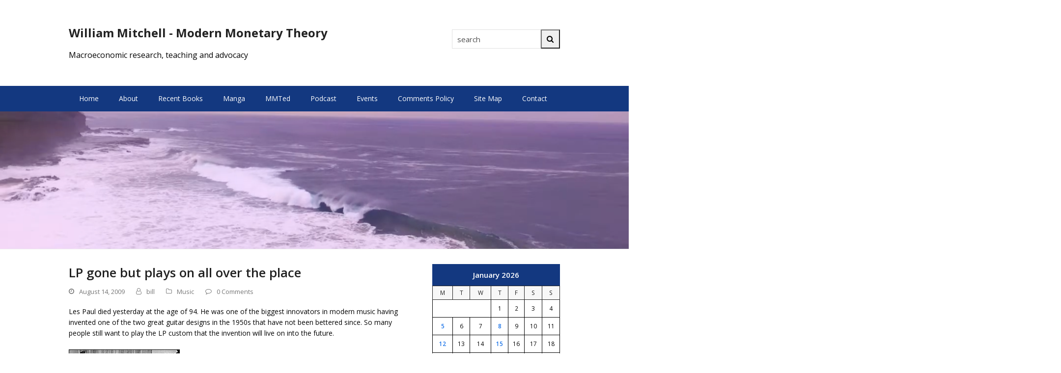

--- FILE ---
content_type: text/html; charset=UTF-8
request_url: https://billmitchell.org/blog/?p=4202
body_size: 16860
content:
<!DOCTYPE html>
<html lang="en-US">
<head>
<meta charset="UTF-8">
<link rel="profile" href="http://gmpg.org/xfn/11">
<title>LP gone but plays on all over the place &#8211; William Mitchell &#8211; Modern Monetary Theory</title>
<meta name='robots' content='max-image-preview:large' />
<meta name="generator" content="Total WordPress Theme v5.17">
<meta name="viewport" content="width=device-width, initial-scale=1">
<link rel='dns-prefetch' href='//stats.wp.com' />
<link rel='dns-prefetch' href='//fonts.googleapis.com' />
<link rel="alternate" type="application/rss+xml" title="William Mitchell - Modern Monetary Theory &raquo; Feed" href="https://billmitchell.org/blog/?feed=rss2" />
<link rel="alternate" type="application/rss+xml" title="William Mitchell - Modern Monetary Theory &raquo; Comments Feed" href="https://billmitchell.org/blog/?feed=comments-rss2" />
<link rel="alternate" type="application/rss+xml" title="William Mitchell - Modern Monetary Theory &raquo; LP gone but plays on all over the place Comments Feed" href="https://billmitchell.org/blog/?feed=rss2&#038;p=4202" />
<link rel="alternate" title="oEmbed (JSON)" type="application/json+oembed" href="https://billmitchell.org/blog/index.php?rest_route=%2Foembed%2F1.0%2Fembed&#038;url=https%3A%2F%2Fbillmitchell.org%2Fblog%2F%3Fp%3D4202" />
<link rel="alternate" title="oEmbed (XML)" type="text/xml+oembed" href="https://billmitchell.org/blog/index.php?rest_route=%2Foembed%2F1.0%2Fembed&#038;url=https%3A%2F%2Fbillmitchell.org%2Fblog%2F%3Fp%3D4202&#038;format=xml" />
<link rel="preload" href="https://billmitchell.org/blog/wp-content/themes/Total/assets/lib/ticons/fonts/ticons.woff2" type="font/woff2" as="font" crossorigin><style id='wp-img-auto-sizes-contain-inline-css'>
img:is([sizes=auto i],[sizes^="auto," i]){contain-intrinsic-size:3000px 1500px}
/*# sourceURL=wp-img-auto-sizes-contain-inline-css */
</style>
<link rel='stylesheet' id='parent-style-css' href='https://billmitchell.org/blog/wp-content/themes/Total/style.css?ver=5.17' media='all' />
<link rel='stylesheet' id='wpex-google-font-open-sans-css' href='//fonts.googleapis.com/css2?family=Open+Sans:ital,wght@0,100;0,200;0,300;0,400;0,500;0,600;0,700;0,800;0,900;1,100;1,200;1,300;1,400;1,500;1,600;1,700;1,800;1,900&#038;display=swap&#038;subset=latin' media='all' />
<link rel='stylesheet' id='wpex-style-css' href='https://billmitchell.org/blog/wp-content/themes/Billy_Blue_2022/style.css?ver=5.17' media='all' />
<link rel='stylesheet' id='wpex-mobile-menu-breakpoint-max-css' href='https://billmitchell.org/blog/wp-content/themes/Total/assets/css/wpex-mobile-menu-breakpoint-max.css?ver=5.17' media='only screen and (max-width:959px)' />
<link rel='stylesheet' id='wpex-mobile-menu-breakpoint-min-css' href='https://billmitchell.org/blog/wp-content/themes/Total/assets/css/wpex-mobile-menu-breakpoint-min.css?ver=5.17' media='only screen and (min-width:960px)' />
<link rel='stylesheet' id='ticons-css' href='https://billmitchell.org/blog/wp-content/themes/Total/assets/lib/ticons/css/ticons.min.css?ver=1.0.1' media='all' />
<link rel='stylesheet' id='vcex-shortcodes-css' href='https://billmitchell.org/blog/wp-content/themes/Total/assets/css/vcex-shortcodes.css?ver=5.17' media='all' />
<link rel="https://api.w.org/" href="https://billmitchell.org/blog/index.php?rest_route=/" /><link rel="alternate" title="JSON" type="application/json" href="https://billmitchell.org/blog/index.php?rest_route=/wp/v2/posts/4202" /><link rel="EditURI" type="application/rsd+xml" title="RSD" href="https://billmitchell.org/blog/xmlrpc.php?rsd" />
<meta name="generator" content="WordPress 6.9" />
<link rel="canonical" href="https://billmitchell.org/blog/?p=4202" />
<link rel='shortlink' href='https://billmitchell.org/blog/?p=4202' />
	<style>img#wpstats{display:none}</style>
		<style data-type="wpex-css" id="wpex-css">/*TYPOGRAPHY*/body{font-family:'Open Sans',sans-serif;font-size:14px}/*ADVANCED STYLING CSS*/.page-header.has-bg-image{background-image:url(https://billmitchell.org/blog/wp-content/uploads/2023/04/Cape_Paterson_Early_Morning.png)}/*CUSTOMIZER STYLING*/:root{--wpex-text-2:#000000fc;--wpex-btn-bg:#133880}.page-header-disabled:not(.has-overlay-header):not(.no-header-margin) #content-wrap{padding-top:25px}.page-header.wpex-supports-mods{padding-top:30px;padding-bottom:250px;border-top-color:#133880}.page-header{margin-bottom:30px}:root,.boxed-main-layout.wpex-responsive #wrap{--wpex-container-width:1000px}#top-bar-wrap{background-color:#133880;border-color:#133880}.wpex-top-bar-sticky{background-color:#133880}#top-bar{--wpex-hover-link-color:#09b4e8}.header-padding{padding-top:50px;padding-bottom:50px}#site-navigation-wrap{--wpex-main-nav-bg:#133880;--wpex-main-nav-border-color:#133880;--wpex-main-nav-link-color:#ffffff;--wpex-hover-main-nav-link-color:#ffffff;--wpex-active-main-nav-link-color:#ffffff;--wpex-hover-main-nav-link-color:#09b4e8}#sidebar .widget-title{color:#133880}</style><style id='wp-block-archives-inline-css'>
.wp-block-archives{box-sizing:border-box}.wp-block-archives-dropdown label{display:block}
/*# sourceURL=https://billmitchell.org/blog/wp-includes/blocks/archives/style.min.css */
</style>
<style id='wp-block-calendar-inline-css'>
.wp-block-calendar{text-align:center}.wp-block-calendar td,.wp-block-calendar th{border:1px solid;padding:.25em}.wp-block-calendar th{font-weight:400}.wp-block-calendar caption{background-color:inherit}.wp-block-calendar table{border-collapse:collapse;width:100%}.wp-block-calendar table.has-background th{background-color:inherit}.wp-block-calendar table.has-text-color th{color:inherit}.wp-block-calendar :where(table:not(.has-text-color)){color:#40464d}.wp-block-calendar :where(table:not(.has-text-color)) td,.wp-block-calendar :where(table:not(.has-text-color)) th{border-color:#ddd}:where(.wp-block-calendar table:not(.has-background) th){background:#ddd}
/*# sourceURL=https://billmitchell.org/blog/wp-includes/blocks/calendar/style.min.css */
</style>
<style id='wp-block-categories-inline-css'>
.wp-block-categories{box-sizing:border-box}.wp-block-categories.alignleft{margin-right:2em}.wp-block-categories.alignright{margin-left:2em}.wp-block-categories.wp-block-categories-dropdown.aligncenter{text-align:center}.wp-block-categories .wp-block-categories__label{display:block;width:100%}
/*# sourceURL=https://billmitchell.org/blog/wp-includes/blocks/categories/style.min.css */
</style>
<style id='wp-block-latest-comments-inline-css'>
ol.wp-block-latest-comments{box-sizing:border-box;margin-left:0}:where(.wp-block-latest-comments:not([style*=line-height] .wp-block-latest-comments__comment)){line-height:1.1}:where(.wp-block-latest-comments:not([style*=line-height] .wp-block-latest-comments__comment-excerpt p)){line-height:1.8}.has-dates :where(.wp-block-latest-comments:not([style*=line-height])),.has-excerpts :where(.wp-block-latest-comments:not([style*=line-height])){line-height:1.5}.wp-block-latest-comments .wp-block-latest-comments{padding-left:0}.wp-block-latest-comments__comment{list-style:none;margin-bottom:1em}.has-avatars .wp-block-latest-comments__comment{list-style:none;min-height:2.25em}.has-avatars .wp-block-latest-comments__comment .wp-block-latest-comments__comment-excerpt,.has-avatars .wp-block-latest-comments__comment .wp-block-latest-comments__comment-meta{margin-left:3.25em}.wp-block-latest-comments__comment-excerpt p{font-size:.875em;margin:.36em 0 1.4em}.wp-block-latest-comments__comment-date{display:block;font-size:.75em}.wp-block-latest-comments .avatar,.wp-block-latest-comments__comment-avatar{border-radius:1.5em;display:block;float:left;height:2.5em;margin-right:.75em;width:2.5em}.wp-block-latest-comments[class*=-font-size] a,.wp-block-latest-comments[style*=font-size] a{font-size:inherit}
/*# sourceURL=https://billmitchell.org/blog/wp-includes/blocks/latest-comments/style.min.css */
</style>
<style id='wp-block-latest-posts-inline-css'>
.wp-block-latest-posts{box-sizing:border-box}.wp-block-latest-posts.alignleft{margin-right:2em}.wp-block-latest-posts.alignright{margin-left:2em}.wp-block-latest-posts.wp-block-latest-posts__list{list-style:none}.wp-block-latest-posts.wp-block-latest-posts__list li{clear:both;overflow-wrap:break-word}.wp-block-latest-posts.is-grid{display:flex;flex-wrap:wrap}.wp-block-latest-posts.is-grid li{margin:0 1.25em 1.25em 0;width:100%}@media (min-width:600px){.wp-block-latest-posts.columns-2 li{width:calc(50% - .625em)}.wp-block-latest-posts.columns-2 li:nth-child(2n){margin-right:0}.wp-block-latest-posts.columns-3 li{width:calc(33.33333% - .83333em)}.wp-block-latest-posts.columns-3 li:nth-child(3n){margin-right:0}.wp-block-latest-posts.columns-4 li{width:calc(25% - .9375em)}.wp-block-latest-posts.columns-4 li:nth-child(4n){margin-right:0}.wp-block-latest-posts.columns-5 li{width:calc(20% - 1em)}.wp-block-latest-posts.columns-5 li:nth-child(5n){margin-right:0}.wp-block-latest-posts.columns-6 li{width:calc(16.66667% - 1.04167em)}.wp-block-latest-posts.columns-6 li:nth-child(6n){margin-right:0}}:root :where(.wp-block-latest-posts.is-grid){padding:0}:root :where(.wp-block-latest-posts.wp-block-latest-posts__list){padding-left:0}.wp-block-latest-posts__post-author,.wp-block-latest-posts__post-date{display:block;font-size:.8125em}.wp-block-latest-posts__post-excerpt,.wp-block-latest-posts__post-full-content{margin-bottom:1em;margin-top:.5em}.wp-block-latest-posts__featured-image a{display:inline-block}.wp-block-latest-posts__featured-image img{height:auto;max-width:100%;width:auto}.wp-block-latest-posts__featured-image.alignleft{float:left;margin-right:1em}.wp-block-latest-posts__featured-image.alignright{float:right;margin-left:1em}.wp-block-latest-posts__featured-image.aligncenter{margin-bottom:1em;text-align:center}
/*# sourceURL=https://billmitchell.org/blog/wp-includes/blocks/latest-posts/style.min.css */
</style>
<style id='wp-block-paragraph-inline-css'>
.is-small-text{font-size:.875em}.is-regular-text{font-size:1em}.is-large-text{font-size:2.25em}.is-larger-text{font-size:3em}.has-drop-cap:not(:focus):first-letter{float:left;font-size:8.4em;font-style:normal;font-weight:100;line-height:.68;margin:.05em .1em 0 0;text-transform:uppercase}body.rtl .has-drop-cap:not(:focus):first-letter{float:none;margin-left:.1em}p.has-drop-cap.has-background{overflow:hidden}:root :where(p.has-background){padding:1.25em 2.375em}:where(p.has-text-color:not(.has-link-color)) a{color:inherit}p.has-text-align-left[style*="writing-mode:vertical-lr"],p.has-text-align-right[style*="writing-mode:vertical-rl"]{rotate:180deg}
/*# sourceURL=https://billmitchell.org/blog/wp-includes/blocks/paragraph/style.min.css */
</style>
<style id='wp-block-separator-inline-css'>
@charset "UTF-8";.wp-block-separator{border:none;border-top:2px solid}:root :where(.wp-block-separator.is-style-dots){height:auto;line-height:1;text-align:center}:root :where(.wp-block-separator.is-style-dots):before{color:currentColor;content:"···";font-family:serif;font-size:1.5em;letter-spacing:2em;padding-left:2em}.wp-block-separator.is-style-dots{background:none!important;border:none!important}
/*# sourceURL=https://billmitchell.org/blog/wp-includes/blocks/separator/style.min.css */
</style>
</head>

<body class="wp-singular post-template-default single single-post postid-4202 single-format-standard wp-embed-responsive wp-theme-Total wp-child-theme-Billy_Blue_2022 wpex-theme wpex-responsive full-width-main-layout no-composer wpex-live-site site-full-width content-right-sidebar has-sidebar post-in-category-music sidebar-widget-icons hasnt-overlay-header wpex-mobile-toggle-menu-icon_buttons has-mobile-menu wpex-share-p-horizontal wpex-no-js">

	
	<span data-ls_id="#site_top" tabindex="-1"></span>
	<div id="outer-wrap" class="clr">

		
		<div id="wrap" class="clr">

			

	<header id="site-header" class="header-two dyn-styles wpex-print-hidden wpex-relative wpex-clr">

		
		<div id="site-header-inner" class="header-two-inner header-padding container wpex-relative wpex-h-100 wpex-py-30 wpex-clr">
<div id="site-logo" class="site-branding header-two-logo logo-padding wpex-table">
	<div id="site-logo-inner" class="wpex-table-cell wpex-align-middle wpex-clr"><a id="site-logo-link" href="https://billmitchell.org/blog/" rel="home" class="site-logo-text">William Mitchell - Modern Monetary Theory</a></div>

</div>

	<aside id="header-aside" class="header-two-aside hide-at-mm-breakpoint">
		<div class="header-aside-content wpex-clr"></div>
					<div id="header-two-search" class="wpex-clr">
				<form method="get" class="header-two-searchform" action="https://billmitchell.org/blog/">
					<label>
						<span class="screen-reader-text">search</span>
						<input type="search" id="header-two-search-input" name="s" placeholder="search">
					</label>
															<button type="submit" id="header-two-search-submit" class="theme-button"><span class="ticon ticon-search" aria-hidden="true"></span><span class="screen-reader-text">Search</span></button>
				</form>
			</div>
			</aside>


<div id="mobile-menu" class="wpex-mobile-menu-toggle show-at-mm-breakpoint wpex-flex wpex-items-center wpex-absolute wpex-top-50 -wpex-translate-y-50 wpex-right-0">
	<div class="wpex-inline-flex wpex-items-center">
						<a href="#" class="mobile-menu-toggle" role="button" aria-label="Toggle mobile menu" aria-expanded="false"><span class="mobile-menu-toggle__icon wpex-flex"><span class="wpex-hamburger-icon wpex-hamburger-icon--inactive wpex-hamburger-icon--animate" aria-hidden="true"><span></span></span></span></a>			</div>
</div>	<div class="my-custom-class clear">
		Macroeconomic research, teaching and advocacy
	</div>
</div>

		
<div id="site-navigation-wrap" class="navbar-style-two navbar-fixed-line-height fixed-nav hide-at-mm-breakpoint wpex-clr wpex-print-hidden">
	<nav id="site-navigation" class="navigation main-navigation main-navigation-two container wpex-relative wpex-clr" aria-label="Main menu"><ul id="menu-bill_top_menu" class="main-navigation-ul dropdown-menu wpex-dropdown-menu wpex-dropdown-menu--onhover"><li id="menu-item-17" class="menu-item menu-item-type-custom menu-item-object-custom menu-item-17"><a href="http://www.billmitchell.org/blog/"><span class="link-inner">Home</span></a></li>
<li id="menu-item-18" class="menu-item menu-item-type-post_type menu-item-object-page menu-item-has-children dropdown menu-item-18"><a href="https://billmitchell.org/blog/?page_id=6"><span class="link-inner">About</span></a>
<ul class="sub-menu">
	<li id="menu-item-75" class="menu-item menu-item-type-custom menu-item-object-custom menu-item-75"><a href="http://www.billmitchell.org"><span class="link-inner">William Mitchell Home Page</span></a></li>
	<li id="menu-item-76" class="menu-item menu-item-type-custom menu-item-object-custom menu-item-76"><a href="http://www.fullemployment.net"><span class="link-inner">Centre of Full Employment and Equity</span></a></li>
	<li id="menu-item-65" class="menu-item menu-item-type-post_type menu-item-object-page menu-item-65"><a href="https://billmitchell.org/blog/?page_id=59"><span class="link-inner">Music</span></a></li>
</ul>
</li>
<li id="menu-item-61826" class="menu-item menu-item-type-post_type menu-item-object-page menu-item-61826"><a href="https://billmitchell.org/blog/?page_id=61825"><span class="link-inner">Recent Books</span></a></li>
<li id="menu-item-61260" class="menu-item menu-item-type-custom menu-item-object-custom menu-item-61260"><a href="https://www.mmted.org/smithfamily/"><span class="link-inner">Manga</span></a></li>
<li id="menu-item-72" class="menu-item menu-item-type-custom menu-item-object-custom menu-item-72"><a href="http://www.mmted.org/"><span class="link-inner">MMTed</span></a></li>
<li id="menu-item-60952" class="menu-item menu-item-type-custom menu-item-object-custom menu-item-60952"><a href="https://www.billmitchell.org/podcast.php"><span class="link-inner">Podcast</span></a></li>
<li id="menu-item-74" class="menu-item menu-item-type-post_type menu-item-object-page menu-item-74"><a href="https://billmitchell.org/blog/?page_id=5"><span class="link-inner">Events</span></a></li>
<li id="menu-item-66" class="menu-item menu-item-type-post_type menu-item-object-page menu-item-66"><a href="https://billmitchell.org/blog/?page_id=56"><span class="link-inner">Comments Policy</span></a></li>
<li id="menu-item-71" class="menu-item menu-item-type-post_type menu-item-object-page menu-item-71"><a href="https://billmitchell.org/blog/?page_id=2"><span class="link-inner">Site Map</span></a></li>
<li id="menu-item-67" class="menu-item menu-item-type-post_type menu-item-object-page menu-item-67"><a href="https://billmitchell.org/blog/?page_id=7"><span class="link-inner">Contact</span></a></li>
</ul></nav>
</div>


	</header>



			
			<main id="main" class="site-main clr">

				
<header class="page-header has-aside default-page-header has-bg-image bg-cover wpex-bg-cover wpex-bg-center wpex-bg-no-repeat wpex-relative wpex-mb-40 wpex-surface-2 wpex-py-20 wpex-border-t wpex-border-b wpex-border-solid wpex-border-surface-3 wpex-text-2 wpex-supports-mods">

	
	<div class="page-header-inner container wpex-md-flex wpex-md-flex-wrap wpex-md-items-center wpex-md-justify-between">
<div class="page-header-content wpex-md-mr-15"></div>
<div class="page-header-aside wpex-md-text-right"><nav class="site-breadcrumbs position-page_header_aside visible-phone wpex-text-4 wpex-text-sm" aria-label="You are here:"><span class="breadcrumb-trail wpex-clr"><span class="trail-begin"><a href="https://billmitchell.org/blog/" rel="home"><span>Home</span></a></span><span class="sep sep-1"> &raquo; </span><span class="trail-post-categories"><span  class="term-40"><a href="https://billmitchell.org/blog/?cat=40"><span>Music</span></a></span></span><span class="sep sep-2"> &raquo; </span><span class="trail-end">LP gone but plays on all over the place</span></span></nav></div></div>

	
</header>

				
				


	<div id="content-wrap" class="container wpex-clr">

		
		<div id="primary" class="content-area wpex-clr">

			
			<div id="content" class="site-content wpex-clr">

				
				
<article id="single-blocks" class="single-blog-article wpex-first-mt-0 wpex-clr">
<header class="single-blog-header wpex-mb-10">
	<h1 class="single-post-title entry-title wpex-text-3xl">LP gone but plays on all over the place</h1>
</header>
<ul class="meta wpex-text-sm wpex-text-3 wpex-mb-20 wpex-last-mr-0">    <li class="meta-date"><span class="meta-icon ticon ticon-clock-o" aria-hidden="true"></span><time class="updated" datetime="2009-08-14">August 14, 2009</time></li>
	<li class="meta-author"><span class="meta-icon ticon ticon-user-o" aria-hidden="true"></span><span class="vcard author"><span class="fn"><a href="https://billmitchell.org/blog/?author=1" title="Posts by bill" rel="author">bill</a></span></span></li>
<li class="meta-category"><span class="meta-icon ticon ticon-folder-o" aria-hidden="true"></span><span><a class="term-40" href="https://billmitchell.org/blog/?cat=40">Music</a></span></li>
<li class="meta-comments comment-scroll"><span class="ticon ticon-comment-o" aria-hidden="true"></span><a href="https://billmitchell.org/blog/?p=4202#comments_reply" class="comments-link" >0 Comments</a></li></ul>

<div class="single-blog-content single-content entry wpex-mt-20 wpex-mb-40 wpex-clr"><p>				Les Paul died yesterday at the age of 94. He was one of the biggest innovators in modern music having invented one of the two great guitar designs in the 1950s that have not been bettered since. So many people still want to play the LP custom that the invention will live on into the future.<br />
<span id="more-4202"></span><br />
<a href="https://billmitchell.org/blog/wp-content/uploads/2009/08/lespaulmaryford.jpg"><img decoding="async" src="https://billmitchell.org/blog/wp-content/uploads/2009/08/lespaulmaryford.jpg" alt="lespaulmaryford" title="lespaulmaryford" width="226" height="170" class="alignleft size-full wp-image-4204" /></a></p>
<p>In 1941 he made the first solid-body electric guitars. He didn&#8217;t like the fact that guitarists were second-class citizens in the orchestras of the day because they couldn&#8217;t be heard. He started out with an old railway sleeper to get the sound louder. </p>
<p>In the early 1950s he collaborated with Gibson to make the prototype Les Paul guitar which revolutionised rock and rock. It didn&#8217;t really catch on until the mid-1960s though when the English blues players (Eric Clapton, Peter Green) started using it. Jimmy Page used it as a consequence and then lots of players in the 1970s and beyond. In the late 1960s you can see the LP custom in the hands of Mike Bloomfield on the cover of Super Session (with Al Kooper). More recent heavy rock players (like Slash) have made the LP custom their guitar of choice.</p>
<p>Les Paul teamed up with his wife Mary Ford (they both changed their names for showbiz!) and had a mawkishly sentimental reality TV series where they would pretend to be a middle-class couple at home and then strike up the latest jazz ballad with Les streaming off beautiful solos. If you get a chance to see any of them they are a scream.</p>
<p>One of my favourite quotes from him is:</p>
<blockquote><p>
The electric guitar was laughed at. They called me the character with the broomstick with pickups on it. It was terrible. Before we came along the guitar was an apologetic wimp &#8211; the weakest, most unimportant guy in the band. As soon as we put a pickup on him, and a volume control, he became the king.
</p></blockquote>
<p><a href="https://billmitchell.org/blog/wp-content/uploads/2009/08/peter_green_with_LP.jpg"><img decoding="async" src="https://billmitchell.org/blog/wp-content/uploads/2009/08/peter_green_with_LP.jpg" alt="peter_green_with_LP" title="peter_green_with_LP" width="92" height="120" class="alignleft size-full wp-image-4212" /></a></p>
<p>The best electric guitarist of all time &#8211; <a href="http://en.wikipedia.org/wiki/Peter_Green_(musician)">Peter Green</a> (see picture left) used a 1959 LP custom sunburst to great effect. He accidently modified it by flipping his top pickup magnets after cleaning it once (so legend goes). The sound he got &#8211; that honky treble out-of-phase squawk when the top and bottom pickups were used together defined the late 1960s blues sound (when Fleeetwood Mac was really Fleetwood Mac). <a href="http://www.google.com.au/url?sa=t&#038;source=web&#038;ct=res&#038;cd=1&#038;url=http%3A%2F%2Fen.wikipedia.org%2Fwiki%2FDanny_Kirwan&#038;ei=HfeESv2oBJCVkAWPlemVBw&#038;usg=AFQjCNFvjJIxfwpw68LEwcDzCh6rcJ5Mqw&#038;sig2=cvHFWBm9NA94FGvEPnre_g">Danny Kirwan</a> (the other great Fleetwood Mac player) used one of the earlier (mid-1950s) gold top LP custom guitars.</p>
<p>This is what Peter Green sounded like in the late 1960s &#8211; playing <a href="http://www.youtube.com/watch?v=KE4HGlmtOcg&#038;feature=PlayList&#038;p=ABA490B430D83034&#038;index=9">Oh Well</a>.</p>
<p>When Peter Green went AWOL with mental illness in the early 1970s he sold his LP guitar to Irish player Gary Moore for virtually nothing. It has recently been resold by Moore for a very large sum. This is what is <a href="http://www.youtube.com/watch?v=AQXw9Ir5Iwc">sounded like in 2007</a> after Moore had sold it.</p>
<p>Anyway, while I have been a Fender player (Stratocaster) all my career as a musician (and still am) I also occasionally play Gibson guitars. My pick is my old ES-335 but I have a reissue 1959 burst Les Paul and sometimes play it. I also modified it to get that great out of phase sound and it is one of those sounds that endures. I don&#8217;t use it much any more &#8211; the LP custom are heavy and you need a strong back. They are also not very comfortable when you are playing charts seated &#8211; they slip a lot. But they are loud and compared to my single phase stratocasters (my first preference) you only need the volume on low to cut through (and annoy drummers!).</p>
<p>So the two big inventions in modern music in terms of guitars &#8211; Strats and LP customs. Both great guitars. And now the inventor of one of them is gone.</p>
<p>For an <a href="http://www.telegraph.co.uk/news/obituaries/culture-obituaries/music-obituaries/6024055/Les-Paul.html">Obituary</a>.</p>
</div>


		<div class="wpex-social-share style-flat position-horizontal wpex-mx-auto wpex-mb-40 wpex-print-hidden" data-target="_blank" data-source="https%3A%2F%2Fbillmitchell.org%2Fblog%2F" data-url="https%3A%2F%2Fbillmitchell.org%2Fblog%2F%3Fp%3D4202" data-title="LP gone but plays on all over the place" data-summary="Les%20Paul%20died%20yesterday%20at%20the%20age%20of%2094.%20He%20was%20one%20of%20the%20biggest%20innovators%20in%20modern%20music%20having%20invented%20one%20of%20the%20two%20great%20guitar%20designs%20in%20the%201950s%20that%20have%20not%20been%20bettered%20since.%20So%20many%20people%20still%20want%20to%20play%20the%20LP%20custom%20that%20the%20invention%20will%20live%20on%20into%20the%E2%80%A6" data-email-subject="I wanted you to see this link" data-email-body="I wanted you to see this link https%3A%2F%2Fbillmitchell.org%2Fblog%2F%3Fp%3D4202">

			<h3 class="theme-heading border-bottom social-share-title"><span class="text">Share This</span></h3>
			
	<ul class="wpex-social-share__list wpex-flex wpex-flex-wrap">
			<li class="wpex-social-share__item">

				
					<a href="#" role="button" class="wpex-social-share__link wpex-social-share__link--twitter wpex-twitter wpex-social-bg">

				
					<span class="wpex-social-share__icon"><span class="ticon ticon-twitter" aria-hidden="true"></span></span>
											<span class="wpex-social-share__label wpex-label">Twitter</span>
					
				</a>

			</li>

		
			<li class="wpex-social-share__item">

				
					<a href="#" role="button" class="wpex-social-share__link wpex-social-share__link--facebook wpex-facebook wpex-social-bg">

				
					<span class="wpex-social-share__icon"><span class="ticon ticon-facebook" aria-hidden="true"></span></span>
											<span class="wpex-social-share__label wpex-label">Facebook</span>
					
				</a>

			</li>

		
			<li class="wpex-social-share__item">

				
					<a href="#" role="button" class="wpex-social-share__link wpex-social-share__link--linkedin wpex-linkedin wpex-social-bg">

				
					<span class="wpex-social-share__icon"><span class="ticon ticon-linkedin" aria-hidden="true"></span></span>
											<span class="wpex-social-share__label wpex-label">LinkedIn</span>
					
				</a>

			</li>

		
			<li class="wpex-social-share__item">

				
					<a href="#" role="button" class="wpex-social-share__link wpex-social-share__link--email wpex-email wpex-social-bg">

				
					<span class="wpex-social-share__icon"><span class="ticon ticon-envelope" aria-hidden="true"></span></span>
											<span class="wpex-social-share__label wpex-label">Email</span>
					
				</a>

			</li>

		</ul>

	
		</div>

	

<section class="author-bio wpex-boxed wpex-flex wpex-gap-20 wpex-flex-col wpex-sm-flex-row wpex-mb-40 wpex-text-center wpex-sm-text-left">

	
		<div class="author-bio-avatar wpex-flex-shrink-0">
				<a href="https://billmitchell.org/blog/?author=1" title="Visit Author Page"><img alt='' src='https://secure.gravatar.com/avatar/a9d4dd7860f2ba27619316c65ae957b1429550542e6795499c6f84b2da55144e?s=70&#038;d=mm&#038;r=g' srcset='https://secure.gravatar.com/avatar/a9d4dd7860f2ba27619316c65ae957b1429550542e6795499c6f84b2da55144e?s=140&#038;d=mm&#038;r=g 2x' class='avatar avatar-70 photo wpex-align-middle wpex-round' height='70' width='70' loading='lazy' decoding='async'/></a>

			</div>

	
	<div class="author-bio-content wpex-flex-grow wpex-last-mb-0">

		
			<h3 class="author-bio-title wpex-heading wpex-m-0 wpex-mb-10 wpex-text-lg">
					<a href="https://billmitchell.org/blog/?author=1" title="Visit Author Page" rel="author" class="wpex-no-underline">bill</a>

				</h3>

		
		
		
	</div>

</section>
	<div class="related-posts wpex-overflow-hidden wpex-mb-40 wpex-clr">

		<h3 class="theme-heading border-bottom related-posts-title"><span class="text">Related Posts</span></h3>
		<div class="wpex-row wpex-clr">
<article class="related-post col span_1_of_3 col-1 wpex-clr post-62646 post type-post status-publish format-standard hentry category-admin category-music entry no-media">

	
		<div class="related-post-inner wpex-flex-grow">

			
			
				<div class="related-post-content wpex-clr">

					<div class="related-post-title entry-title wpex-mb-5">
						<a href="https://billmitchell.org/blog/?p=62646">No blog post today &#8211; travelling all day</a>
					</div>

					<div class="related-post-excerpt wpex-text-sm wpex-leading-normal wpex-last-mb-0 wpex-clr"><p>As the ballistic missiles between Iran and Qatar seem to have gone quiet for the&hellip;</p></div>

				</div>

			
		</div>

	
</article>
<article class="related-post col span_1_of_3 col-2 wpex-clr post-62279 post type-post status-publish format-standard hentry category-admin category-central-banking category-inflation category-manga category-music entry no-media">

	
		<div class="related-post-inner wpex-flex-grow">

			
			
				<div class="related-post-content wpex-clr">

					<div class="related-post-title entry-title wpex-mb-5">
						<a href="https://billmitchell.org/blog/?p=62279">Underlying inflation in Australia continues to decline</a>
					</div>

					<div class="related-post-excerpt wpex-text-sm wpex-leading-normal wpex-last-mb-0 wpex-clr"><p>Today (November 27, 2024), the Australian Bureau of Statistics (ABS) released the latest - Monthly&hellip;</p></div>

				</div>

			
		</div>

	
</article>
<article class="related-post col span_1_of_3 col-3 wpex-clr post-62262 post type-post status-publish format-standard hentry category-britain category-eurozone category-music category-uk-economy entry no-media">

	
		<div class="related-post-inner wpex-flex-grow">

			
			
				<div class="related-post-content wpex-clr">

					<div class="related-post-title entry-title wpex-mb-5">
						<a href="https://billmitchell.org/blog/?p=62262">The assessment that Greece has been an &#8216;astonishing success&#8217; beggars belief</a>
					</div>

					<div class="related-post-excerpt wpex-text-sm wpex-leading-normal wpex-last-mb-0 wpex-clr"><p>Today, I consider the Greek situation, the decision by the UK Chancellor to further deregulate&hellip;</p></div>

				</div>

			
		</div>

	
</article></div>

	</div>

	 
<section id="comments" class="comments-area show-avatars wpex-mb-40 wpex-clr"><h3 class="theme-heading border-bottom comments-title"><span class="text">This Post Has 0 Comments</span></h3>
	
	
		<div id="respond" class="comment-respond">
		<h3 id="reply-title" class="comment-reply-title">Leave a Reply</h3><form action="https://billmitchell.org/blog/wp-comments-post.php" method="post" id="commentform" class="comment-form"><p class="comment-notes"><span id="email-notes">Your email address will not be published.</span> <span class="required-field-message">Required fields are marked <span class="required">*</span></span></p><p class="comment-form-author"><label for="author">Name <span class="required">*</span></label> <input id="author" name="author" type="text" value="" size="30" maxlength="245" autocomplete="name" required /></p>
<p class="comment-form-email"><label for="email">Email <span class="required">*</span></label> <input id="email" name="email" type="email" value="" size="30" maxlength="100" aria-describedby="email-notes" autocomplete="email" required /></p>
<p class="comment-form-url"><label for="url">Website</label> <input id="url" name="url" type="url" value="" size="30" maxlength="200" autocomplete="url" /></p>
<p class="comment-form-cookies-consent"><input id="wp-comment-cookies-consent" name="wp-comment-cookies-consent" type="checkbox" value="yes" /> <label for="wp-comment-cookies-consent">Save my name, email, and website in this browser for the next time I comment.</label></p>
<p class="comment-form-comment"><label for="comment">Comment <span class="required">*</span></label> <textarea id="comment" name="comment" cols="45" rows="8" maxlength="65525" required></textarea></p><p class="form-submit"><input name="submit" type="submit" id="submit" class="submit" value="Post Comment" /> <input type='hidden' name='comment_post_ID' value='4202' id='comment_post_ID' />
<input type='hidden' name='comment_parent' id='comment_parent' value='0' />
</p><p style="display: none;"><input type="hidden" id="akismet_comment_nonce" name="akismet_comment_nonce" value="730958af65" /></p><p style="display: none !important;" class="akismet-fields-container" data-prefix="ak_"><label>&#916;<textarea name="ak_hp_textarea" cols="45" rows="8" maxlength="100"></textarea></label><input type="hidden" id="ak_js_1" name="ak_js" value="150"/><script>document.getElementById( "ak_js_1" ).setAttribute( "value", ( new Date() ).getTime() );</script></p></form>	</div><!-- #respond -->
	
	</section>

</article>

				
				
			</div>

			
		</div>

		
<aside id="sidebar" class="sidebar-primary sidebar-container wpex-print-hidden">

	
	<div id="sidebar-inner" class="sidebar-container-inner wpex-mb-40"><div id="block-2" class="sidebar-box widget widget_block widget_calendar wpex-mb-30 wpex-clr"><div class="wp-block-calendar"><table id="wp-calendar" class="wp-calendar-table">
	<caption>January 2026</caption>
	<thead>
	<tr>
		<th scope="col" aria-label="Monday">M</th>
		<th scope="col" aria-label="Tuesday">T</th>
		<th scope="col" aria-label="Wednesday">W</th>
		<th scope="col" aria-label="Thursday">T</th>
		<th scope="col" aria-label="Friday">F</th>
		<th scope="col" aria-label="Saturday">S</th>
		<th scope="col" aria-label="Sunday">S</th>
	</tr>
	</thead>
	<tbody>
	<tr>
		<td colspan="3" class="pad">&nbsp;</td><td>1</td><td>2</td><td>3</td><td>4</td>
	</tr>
	<tr>
		<td><a href="https://billmitchell.org/blog/?m=20260105" aria-label="Posts published on January 5, 2026">5</a></td><td>6</td><td>7</td><td><a href="https://billmitchell.org/blog/?m=20260108" aria-label="Posts published on January 8, 2026">8</a></td><td>9</td><td>10</td><td>11</td>
	</tr>
	<tr>
		<td><a href="https://billmitchell.org/blog/?m=20260112" aria-label="Posts published on January 12, 2026">12</a></td><td>13</td><td>14</td><td><a href="https://billmitchell.org/blog/?m=20260115" aria-label="Posts published on January 15, 2026">15</a></td><td>16</td><td>17</td><td>18</td>
	</tr>
	<tr>
		<td id="today"><a href="https://billmitchell.org/blog/?m=20260119" aria-label="Posts published on January 19, 2026">19</a></td><td>20</td><td>21</td><td>22</td><td>23</td><td>24</td><td>25</td>
	</tr>
	<tr>
		<td>26</td><td>27</td><td>28</td><td>29</td><td>30</td><td>31</td>
		<td class="pad" colspan="1">&nbsp;</td>
	</tr>
	</tbody>
	</table><nav aria-label="Previous and next months" class="wp-calendar-nav">
		<span class="wp-calendar-nav-prev"><a href="https://billmitchell.org/blog/?m=202512">&laquo; Dec</a></span>
		<span class="pad">&nbsp;</span>
		<span class="wp-calendar-nav-next">&nbsp;</span>
	</nav></div></div><div id="block-16" class="sidebar-box widget widget_block widget_text wpex-mb-30 wpex-clr">
<p class="has-text-color" style="color:#133880"><strong>Copyright Protection</strong></p>
</div><div id="block-17" class="sidebar-box widget widget_block wpex-mb-30 wpex-clr"><p>
<a href="https://www.pixsy.com/protected-by-pixsy/warning/" title="Protected By Pixsy" target="_blank"> <img decoding="async" src="http://bilbo.economicoutlook.net/blog/wp-content/uploads/2022/05/badge-4.png" alt="Protected By Pixsy"></a>	
</p></div><div id="block-7" class="sidebar-box widget widget_block widget_text wpex-mb-30 wpex-clr">
<p class="has-text-align-left has-text-color" style="color:#133880"><strong>Recent Comments</strong></p>
</div><div id="block-3" class="sidebar-box widget widget_block widget_recent_comments wpex-mb-30 wpex-clr"><ol class="alignleft wp-block-latest-comments"><li class="wp-block-latest-comments__comment"><article><footer class="wp-block-latest-comments__comment-meta"><span class="wp-block-latest-comments__comment-author">TiPi</span> on <a class="wp-block-latest-comments__comment-link" href="https://billmitchell.org/blog/?p=63027#comment-177810">AI is is fast becoming another control tool of capitalism</a></footer></article></li><li class="wp-block-latest-comments__comment"><article><footer class="wp-block-latest-comments__comment-meta"><span class="wp-block-latest-comments__comment-author">Kester Pembroke</span> on <a class="wp-block-latest-comments__comment-link" href="https://billmitchell.org/blog/?p=63023#comment-177772">Curbing the freedom of writers will not advance human rights</a></footer></article></li><li class="wp-block-latest-comments__comment"><article><footer class="wp-block-latest-comments__comment-meta"><span class="wp-block-latest-comments__comment-author">John Armour</span> on <a class="wp-block-latest-comments__comment-link" href="https://billmitchell.org/blog/?p=63023#comment-177644">Curbing the freedom of writers will not advance human rights</a></footer></article></li><li class="wp-block-latest-comments__comment"><article><footer class="wp-block-latest-comments__comment-meta"><span class="wp-block-latest-comments__comment-author">Magpie</span> on <a class="wp-block-latest-comments__comment-link" href="https://billmitchell.org/blog/?p=63023#comment-177641">Curbing the freedom of writers will not advance human rights</a></footer></article></li><li class="wp-block-latest-comments__comment"><article><footer class="wp-block-latest-comments__comment-meta"><span class="wp-block-latest-comments__comment-author">Philip Lawn</span> on <a class="wp-block-latest-comments__comment-link" href="https://billmitchell.org/blog/?p=63023#comment-177612">Curbing the freedom of writers will not advance human rights</a></footer></article></li><li class="wp-block-latest-comments__comment"><article><footer class="wp-block-latest-comments__comment-meta"><span class="wp-block-latest-comments__comment-author">Graeme D</span> on <a class="wp-block-latest-comments__comment-link" href="https://billmitchell.org/blog/?p=63023#comment-177602">Curbing the freedom of writers will not advance human rights</a></footer></article></li><li class="wp-block-latest-comments__comment"><article><footer class="wp-block-latest-comments__comment-meta"><span class="wp-block-latest-comments__comment-author">Mark Russell</span> on <a class="wp-block-latest-comments__comment-link" href="https://billmitchell.org/blog/?p=63019#comment-177598">Is there hope for a post neoliberal world?</a></footer></article></li><li class="wp-block-latest-comments__comment"><article><footer class="wp-block-latest-comments__comment-meta"><span class="wp-block-latest-comments__comment-author">Kevin.harding</span> on <a class="wp-block-latest-comments__comment-link" href="https://billmitchell.org/blog/?p=63019#comment-177579">Is there hope for a post neoliberal world?</a></footer></article></li><li class="wp-block-latest-comments__comment"><article><footer class="wp-block-latest-comments__comment-meta"><span class="wp-block-latest-comments__comment-author">Philip Lawn</span> on <a class="wp-block-latest-comments__comment-link" href="https://billmitchell.org/blog/?p=63021#comment-177511">India&#8217;s employment guarantee sabotaged to the point of extinction by the neoliberal Narendra Modi</a></footer></article></li><li class="wp-block-latest-comments__comment"><article><footer class="wp-block-latest-comments__comment-meta"><a class="wp-block-latest-comments__comment-author" href="http://www.billmitchell.org/blog">bill</a> on <a class="wp-block-latest-comments__comment-link" href="https://billmitchell.org/blog/?p=63021#comment-177501">India&#8217;s employment guarantee sabotaged to the point of extinction by the neoliberal Narendra Modi</a></footer></article></li></ol></div><div id="block-14" class="sidebar-box widget widget_block wpex-mb-30 wpex-clr">
<hr class="wp-block-separator has-alpha-channel-opacity"/>
</div><div id="block-8" class="sidebar-box widget widget_block widget_text wpex-mb-30 wpex-clr">
<p class="has-text-color" style="color:#133880"><strong>Recent Posts</strong></p>
</div><div id="block-4" class="sidebar-box widget widget_block widget_recent_entries wpex-mb-30 wpex-clr"><ul class="wp-block-latest-posts__list wp-block-latest-posts"><li><a class="wp-block-latest-posts__post-title" href="https://billmitchell.org/blog/?p=63027">AI is is fast becoming another control tool of capitalism</a></li>
<li><a class="wp-block-latest-posts__post-title" href="https://billmitchell.org/blog/?p=63023">Curbing the freedom of writers will not advance human rights</a></li>
<li><a class="wp-block-latest-posts__post-title" href="https://billmitchell.org/blog/?p=63021">India&#8217;s employment guarantee sabotaged to the point of extinction by the neoliberal Narendra Modi</a></li>
<li><a class="wp-block-latest-posts__post-title" href="https://billmitchell.org/blog/?p=63019">Is there hope for a post neoliberal world?</a></li>
<li><a class="wp-block-latest-posts__post-title" href="https://billmitchell.org/blog/?p=63017">When contraction is called expansion &#8211; Japanese government style</a></li>
<li><a class="wp-block-latest-posts__post-title" href="https://billmitchell.org/blog/?p=63014">My blog has gone on holidays</a></li>
<li><a class="wp-block-latest-posts__post-title" href="https://billmitchell.org/blog/?p=63013">Video &#8211; Japan at a Crossroads: Fiscal Policy, China, and the Growth</a></li>
<li><a class="wp-block-latest-posts__post-title" href="https://billmitchell.org/blog/?p=63006">Trump&#8217;s &#8220;best is yet to come&#8221; and the data reality are diverging &#8211; for the worse!</a></li>
<li><a class="wp-block-latest-posts__post-title" href="https://billmitchell.org/blog/?p=63004">The US attack on Europe misses the point entirely</a></li>
<li><a class="wp-block-latest-posts__post-title" href="https://billmitchell.org/blog/?p=62989">Australian labour market &#8211; considerably weaker in November (not even close to full employment)</a></li>
</ul></div><div id="block-12" class="sidebar-box widget widget_block wpex-mb-30 wpex-clr">
<hr class="wp-block-separator has-alpha-channel-opacity"/>
</div><div id="block-9" class="sidebar-box widget widget_block widget_text wpex-mb-30 wpex-clr">
<p class="has-text-color" style="color:#133880"><strong>Categories</strong></p>
</div><div id="block-5" class="sidebar-box widget widget_block widget_categories wpex-mb-30 wpex-clr"><div class="wp-block-categories-dropdown wp-block-categories"><label class="wp-block-categories__label screen-reader-text" for="wp-block-categories-1">Categories</label><select  name='category_name' id='wp-block-categories-1' class='postform'>
	<option value='-1'>Select Category</option>
	<option class="level-0" value="admin">Admin</option>
	<option class="level-0" value="adventure">Adventure</option>
	<option class="level-0" value="ai">AI</option>
	<option class="level-0" value="bio-economy">Bio economy</option>
	<option class="level-0" value="britain">Britain</option>
	<option class="level-0" value="canada">Canada</option>
	<option class="level-0" value="capital-controls">Capital controls</option>
	<option class="level-0" value="central-banking">Central banking</option>
	<option class="level-0" value="climate-change">Climate change</option>
	<option class="level-0" value="conversations">Conversations</option>
	<option class="level-0" value="posts-about-coronavirus-crisis">Coronavirus</option>
	<option class="level-0" value="cosmopolitanism">Cosmopolitanism</option>
	<option class="level-0" value="debriefing-101">Debriefing 101</option>
	<option class="level-0" value="degrowth">Degrowth</option>
	<option class="level-0" value="demise-of-the-left">Demise of the Left</option>
	<option class="level-0" value="development">Development</option>
	<option class="level-0" value="economics">Economics</option>
	<option class="level-0" value="book-about-the-eurozone">Euro book</option>
	<option class="level-0" value="eurozone">European Union</option>
	<option class="level-0" value="eurozone-dystopia">Eurozone dystopia</option>
	<option class="level-0" value="fantasy-budget">Fantasy Budget</option>
	<option class="level-0" value="fiscal-policy">Fiscal policy</option>
	<option class="level-0" value="fiscal-statements">Fiscal Statements</option>
	<option class="level-0" value="foundation">Foundation</option>
	<option class="level-0" value="framing-and-language">Framing and Language</option>
	<option class="level-0" value="freedom">Freedom</option>
	<option class="level-0" value="friday">Friday</option>
	<option class="level-0" value="friends_like_this">Friends like this</option>
	<option class="level-0" value="future-of-work">Future of work</option>
	<option class="level-0" value="guest-blogger">Guest blogger</option>
	<option class="level-0" value="health">Health</option>
	<option class="level-0" value="higher-education">Higher education</option>
	<option class="level-0" value="hyperinflation">Hyperinflation</option>
	<option class="level-0" value="iceland">Iceland</option>
	<option class="level-0" value="imf">IMF</option>
	<option class="level-0" value="inequality">Inequality</option>
	<option class="level-0" value="inflation">Inflation</option>
	<option class="level-0" value="japan">Japan</option>
	<option class="level-0" value="job-guarantee">Job Guarantee</option>
	<option class="level-0" value="just2030">JUST2030</option>
	<option class="level-0" value="labour-costs">Labour costs</option>
	<option class="level-0" value="labour-force">Labour Force</option>
	<option class="level-0" value="letters-to">Letters to</option>
	<option class="level-0" value="linux">Linux</option>
	<option class="level-0" value="manga">Manga</option>
	<option class="level-0" value="mmt-provenance">MMT Provenance</option>
	<option class="level-0" value="mmt-textbook">MMT Textbook</option>
	<option class="level-0" value="mmted">MMTed</option>
	<option class="level-0" value="music">Music</option>
	<option class="level-0" value="national-accounts">National Accounts</option>
	<option class="level-0" value="netherlands">Netherlands</option>
	<option class="level-0" value="new-zealand">New Zealand</option>
	<option class="level-0" value="permaculture">Permaculture</option>
	<option class="level-0" value="personal">Personal</option>
	<option class="level-0" value="podcast">Podcast</option>
	<option class="level-0" value="politics">Politics</option>
	<option class="level-0" value="questions_and_answers">Q&amp;A</option>
	<option class="level-0" value="rba-decisions">RBA decisions</option>
	<option class="level-0" value="reclaim-the-state">Reclaim the State</option>
	<option class="level-0" value="reclaiming-community">Reclaiming community</option>
	<option class="level-0" value="saturday-quiz">Saturday quiz</option>
	<option class="level-0" value="sport">Sport</option>
	<option class="level-0" value="teaching-models">Teaching models</option>
	<option class="level-0" value="timor-leste">Timor-Leste</option>
	<option class="level-0" value="trade">Trade</option>
	<option class="level-0" value="trade-unions">Trade unions</option>
	<option class="level-0" value="uk-economy">UK Economy</option>
	<option class="level-0" value="uncategorized">Uncategorized</option>
	<option class="level-0" value="unemployment-benefit-poverty">Unemployment Benefits</option>
	<option class="level-0" value="us-economy">US economy</option>
	<option class="level-0" value="youth-unemployment">Youth unemployment</option>
</select><script>
( ( [ dropdownId, homeUrl ] ) => {
		const dropdown = document.getElementById( dropdownId );
		function onSelectChange() {
			setTimeout( () => {
				if ( 'escape' === dropdown.dataset.lastkey ) {
					return;
				}
				if ( dropdown.value && dropdown instanceof HTMLSelectElement ) {
					const url = new URL( homeUrl );
					url.searchParams.set( dropdown.name, dropdown.value );
					location.href = url.href;
				}
			}, 250 );
		}
		function onKeyUp( event ) {
			if ( 'Escape' === event.key ) {
				dropdown.dataset.lastkey = 'escape';
			} else {
				delete dropdown.dataset.lastkey;
			}
		}
		function onClick() {
			delete dropdown.dataset.lastkey;
		}
		dropdown.addEventListener( 'keyup', onKeyUp );
		dropdown.addEventListener( 'click', onClick );
		dropdown.addEventListener( 'change', onSelectChange );
	} )( ["wp-block-categories-1","https://billmitchell.org/blog"] );
//# sourceURL=build_dropdown_script_block_core_categories
</script>

</div></div><div id="block-15" class="sidebar-box widget widget_block wpex-mb-30 wpex-clr">
<hr class="wp-block-separator has-alpha-channel-opacity"/>
</div><div id="block-10" class="sidebar-box widget widget_block widget_text wpex-mb-30 wpex-clr">
<p class="has-text-color" style="color:#133880"><strong>Archives</strong></p>
</div><div id="block-6" class="sidebar-box widget widget_block widget_archive wpex-mb-30 wpex-clr"><div class="wp-block-archives-dropdown wp-block-archives"><label for="wp-block-archives-1" class="wp-block-archives__label screen-reader-text">Archives</label>
		<select id="wp-block-archives-1" name="archive-dropdown">
		<option value="">Select Month</option>	<option value='https://billmitchell.org/blog/?m=202601'> January 2026 </option>
	<option value='https://billmitchell.org/blog/?m=202512'> December 2025 </option>
	<option value='https://billmitchell.org/blog/?m=202511'> November 2025 </option>
	<option value='https://billmitchell.org/blog/?m=202510'> October 2025 </option>
	<option value='https://billmitchell.org/blog/?m=202509'> September 2025 </option>
	<option value='https://billmitchell.org/blog/?m=202508'> August 2025 </option>
	<option value='https://billmitchell.org/blog/?m=202507'> July 2025 </option>
	<option value='https://billmitchell.org/blog/?m=202506'> June 2025 </option>
	<option value='https://billmitchell.org/blog/?m=202505'> May 2025 </option>
	<option value='https://billmitchell.org/blog/?m=202504'> April 2025 </option>
	<option value='https://billmitchell.org/blog/?m=202503'> March 2025 </option>
	<option value='https://billmitchell.org/blog/?m=202502'> February 2025 </option>
	<option value='https://billmitchell.org/blog/?m=202501'> January 2025 </option>
	<option value='https://billmitchell.org/blog/?m=202412'> December 2024 </option>
	<option value='https://billmitchell.org/blog/?m=202411'> November 2024 </option>
	<option value='https://billmitchell.org/blog/?m=202410'> October 2024 </option>
	<option value='https://billmitchell.org/blog/?m=202409'> September 2024 </option>
	<option value='https://billmitchell.org/blog/?m=202408'> August 2024 </option>
	<option value='https://billmitchell.org/blog/?m=202407'> July 2024 </option>
	<option value='https://billmitchell.org/blog/?m=202406'> June 2024 </option>
	<option value='https://billmitchell.org/blog/?m=202405'> May 2024 </option>
	<option value='https://billmitchell.org/blog/?m=202404'> April 2024 </option>
	<option value='https://billmitchell.org/blog/?m=202403'> March 2024 </option>
	<option value='https://billmitchell.org/blog/?m=202402'> February 2024 </option>
	<option value='https://billmitchell.org/blog/?m=202401'> January 2024 </option>
	<option value='https://billmitchell.org/blog/?m=202312'> December 2023 </option>
	<option value='https://billmitchell.org/blog/?m=202311'> November 2023 </option>
	<option value='https://billmitchell.org/blog/?m=202310'> October 2023 </option>
	<option value='https://billmitchell.org/blog/?m=202309'> September 2023 </option>
	<option value='https://billmitchell.org/blog/?m=202308'> August 2023 </option>
	<option value='https://billmitchell.org/blog/?m=202307'> July 2023 </option>
	<option value='https://billmitchell.org/blog/?m=202306'> June 2023 </option>
	<option value='https://billmitchell.org/blog/?m=202305'> May 2023 </option>
	<option value='https://billmitchell.org/blog/?m=202304'> April 2023 </option>
	<option value='https://billmitchell.org/blog/?m=202303'> March 2023 </option>
	<option value='https://billmitchell.org/blog/?m=202302'> February 2023 </option>
	<option value='https://billmitchell.org/blog/?m=202301'> January 2023 </option>
	<option value='https://billmitchell.org/blog/?m=202212'> December 2022 </option>
	<option value='https://billmitchell.org/blog/?m=202211'> November 2022 </option>
	<option value='https://billmitchell.org/blog/?m=202210'> October 2022 </option>
	<option value='https://billmitchell.org/blog/?m=202209'> September 2022 </option>
	<option value='https://billmitchell.org/blog/?m=202208'> August 2022 </option>
	<option value='https://billmitchell.org/blog/?m=202207'> July 2022 </option>
	<option value='https://billmitchell.org/blog/?m=202206'> June 2022 </option>
	<option value='https://billmitchell.org/blog/?m=202205'> May 2022 </option>
	<option value='https://billmitchell.org/blog/?m=202204'> April 2022 </option>
	<option value='https://billmitchell.org/blog/?m=202203'> March 2022 </option>
	<option value='https://billmitchell.org/blog/?m=202202'> February 2022 </option>
	<option value='https://billmitchell.org/blog/?m=202201'> January 2022 </option>
	<option value='https://billmitchell.org/blog/?m=202112'> December 2021 </option>
	<option value='https://billmitchell.org/blog/?m=202111'> November 2021 </option>
	<option value='https://billmitchell.org/blog/?m=202110'> October 2021 </option>
	<option value='https://billmitchell.org/blog/?m=202109'> September 2021 </option>
	<option value='https://billmitchell.org/blog/?m=202108'> August 2021 </option>
	<option value='https://billmitchell.org/blog/?m=202107'> July 2021 </option>
	<option value='https://billmitchell.org/blog/?m=202106'> June 2021 </option>
	<option value='https://billmitchell.org/blog/?m=202105'> May 2021 </option>
	<option value='https://billmitchell.org/blog/?m=202104'> April 2021 </option>
	<option value='https://billmitchell.org/blog/?m=202103'> March 2021 </option>
	<option value='https://billmitchell.org/blog/?m=202102'> February 2021 </option>
	<option value='https://billmitchell.org/blog/?m=202101'> January 2021 </option>
	<option value='https://billmitchell.org/blog/?m=202012'> December 2020 </option>
	<option value='https://billmitchell.org/blog/?m=202011'> November 2020 </option>
	<option value='https://billmitchell.org/blog/?m=202010'> October 2020 </option>
	<option value='https://billmitchell.org/blog/?m=202009'> September 2020 </option>
	<option value='https://billmitchell.org/blog/?m=202008'> August 2020 </option>
	<option value='https://billmitchell.org/blog/?m=202007'> July 2020 </option>
	<option value='https://billmitchell.org/blog/?m=202006'> June 2020 </option>
	<option value='https://billmitchell.org/blog/?m=202005'> May 2020 </option>
	<option value='https://billmitchell.org/blog/?m=202004'> April 2020 </option>
	<option value='https://billmitchell.org/blog/?m=202003'> March 2020 </option>
	<option value='https://billmitchell.org/blog/?m=202002'> February 2020 </option>
	<option value='https://billmitchell.org/blog/?m=202001'> January 2020 </option>
	<option value='https://billmitchell.org/blog/?m=201912'> December 2019 </option>
	<option value='https://billmitchell.org/blog/?m=201911'> November 2019 </option>
	<option value='https://billmitchell.org/blog/?m=201910'> October 2019 </option>
	<option value='https://billmitchell.org/blog/?m=201909'> September 2019 </option>
	<option value='https://billmitchell.org/blog/?m=201908'> August 2019 </option>
	<option value='https://billmitchell.org/blog/?m=201907'> July 2019 </option>
	<option value='https://billmitchell.org/blog/?m=201906'> June 2019 </option>
	<option value='https://billmitchell.org/blog/?m=201905'> May 2019 </option>
	<option value='https://billmitchell.org/blog/?m=201904'> April 2019 </option>
	<option value='https://billmitchell.org/blog/?m=201903'> March 2019 </option>
	<option value='https://billmitchell.org/blog/?m=201902'> February 2019 </option>
	<option value='https://billmitchell.org/blog/?m=201901'> January 2019 </option>
	<option value='https://billmitchell.org/blog/?m=201812'> December 2018 </option>
	<option value='https://billmitchell.org/blog/?m=201811'> November 2018 </option>
	<option value='https://billmitchell.org/blog/?m=201810'> October 2018 </option>
	<option value='https://billmitchell.org/blog/?m=201809'> September 2018 </option>
	<option value='https://billmitchell.org/blog/?m=201808'> August 2018 </option>
	<option value='https://billmitchell.org/blog/?m=201807'> July 2018 </option>
	<option value='https://billmitchell.org/blog/?m=201806'> June 2018 </option>
	<option value='https://billmitchell.org/blog/?m=201805'> May 2018 </option>
	<option value='https://billmitchell.org/blog/?m=201804'> April 2018 </option>
	<option value='https://billmitchell.org/blog/?m=201803'> March 2018 </option>
	<option value='https://billmitchell.org/blog/?m=201802'> February 2018 </option>
	<option value='https://billmitchell.org/blog/?m=201801'> January 2018 </option>
	<option value='https://billmitchell.org/blog/?m=201712'> December 2017 </option>
	<option value='https://billmitchell.org/blog/?m=201711'> November 2017 </option>
	<option value='https://billmitchell.org/blog/?m=201710'> October 2017 </option>
	<option value='https://billmitchell.org/blog/?m=201709'> September 2017 </option>
	<option value='https://billmitchell.org/blog/?m=201708'> August 2017 </option>
	<option value='https://billmitchell.org/blog/?m=201707'> July 2017 </option>
	<option value='https://billmitchell.org/blog/?m=201706'> June 2017 </option>
	<option value='https://billmitchell.org/blog/?m=201705'> May 2017 </option>
	<option value='https://billmitchell.org/blog/?m=201704'> April 2017 </option>
	<option value='https://billmitchell.org/blog/?m=201703'> March 2017 </option>
	<option value='https://billmitchell.org/blog/?m=201702'> February 2017 </option>
	<option value='https://billmitchell.org/blog/?m=201701'> January 2017 </option>
	<option value='https://billmitchell.org/blog/?m=201612'> December 2016 </option>
	<option value='https://billmitchell.org/blog/?m=201611'> November 2016 </option>
	<option value='https://billmitchell.org/blog/?m=201610'> October 2016 </option>
	<option value='https://billmitchell.org/blog/?m=201609'> September 2016 </option>
	<option value='https://billmitchell.org/blog/?m=201608'> August 2016 </option>
	<option value='https://billmitchell.org/blog/?m=201607'> July 2016 </option>
	<option value='https://billmitchell.org/blog/?m=201606'> June 2016 </option>
	<option value='https://billmitchell.org/blog/?m=201605'> May 2016 </option>
	<option value='https://billmitchell.org/blog/?m=201604'> April 2016 </option>
	<option value='https://billmitchell.org/blog/?m=201603'> March 2016 </option>
	<option value='https://billmitchell.org/blog/?m=201602'> February 2016 </option>
	<option value='https://billmitchell.org/blog/?m=201601'> January 2016 </option>
	<option value='https://billmitchell.org/blog/?m=201512'> December 2015 </option>
	<option value='https://billmitchell.org/blog/?m=201511'> November 2015 </option>
	<option value='https://billmitchell.org/blog/?m=201510'> October 2015 </option>
	<option value='https://billmitchell.org/blog/?m=201509'> September 2015 </option>
	<option value='https://billmitchell.org/blog/?m=201508'> August 2015 </option>
	<option value='https://billmitchell.org/blog/?m=201507'> July 2015 </option>
	<option value='https://billmitchell.org/blog/?m=201506'> June 2015 </option>
	<option value='https://billmitchell.org/blog/?m=201505'> May 2015 </option>
	<option value='https://billmitchell.org/blog/?m=201504'> April 2015 </option>
	<option value='https://billmitchell.org/blog/?m=201503'> March 2015 </option>
	<option value='https://billmitchell.org/blog/?m=201502'> February 2015 </option>
	<option value='https://billmitchell.org/blog/?m=201501'> January 2015 </option>
	<option value='https://billmitchell.org/blog/?m=201412'> December 2014 </option>
	<option value='https://billmitchell.org/blog/?m=201411'> November 2014 </option>
	<option value='https://billmitchell.org/blog/?m=201410'> October 2014 </option>
	<option value='https://billmitchell.org/blog/?m=201409'> September 2014 </option>
	<option value='https://billmitchell.org/blog/?m=201408'> August 2014 </option>
	<option value='https://billmitchell.org/blog/?m=201407'> July 2014 </option>
	<option value='https://billmitchell.org/blog/?m=201406'> June 2014 </option>
	<option value='https://billmitchell.org/blog/?m=201405'> May 2014 </option>
	<option value='https://billmitchell.org/blog/?m=201404'> April 2014 </option>
	<option value='https://billmitchell.org/blog/?m=201403'> March 2014 </option>
	<option value='https://billmitchell.org/blog/?m=201402'> February 2014 </option>
	<option value='https://billmitchell.org/blog/?m=201401'> January 2014 </option>
	<option value='https://billmitchell.org/blog/?m=201312'> December 2013 </option>
	<option value='https://billmitchell.org/blog/?m=201311'> November 2013 </option>
	<option value='https://billmitchell.org/blog/?m=201310'> October 2013 </option>
	<option value='https://billmitchell.org/blog/?m=201309'> September 2013 </option>
	<option value='https://billmitchell.org/blog/?m=201308'> August 2013 </option>
	<option value='https://billmitchell.org/blog/?m=201307'> July 2013 </option>
	<option value='https://billmitchell.org/blog/?m=201306'> June 2013 </option>
	<option value='https://billmitchell.org/blog/?m=201305'> May 2013 </option>
	<option value='https://billmitchell.org/blog/?m=201304'> April 2013 </option>
	<option value='https://billmitchell.org/blog/?m=201303'> March 2013 </option>
	<option value='https://billmitchell.org/blog/?m=201302'> February 2013 </option>
	<option value='https://billmitchell.org/blog/?m=201301'> January 2013 </option>
	<option value='https://billmitchell.org/blog/?m=201212'> December 2012 </option>
	<option value='https://billmitchell.org/blog/?m=201211'> November 2012 </option>
	<option value='https://billmitchell.org/blog/?m=201210'> October 2012 </option>
	<option value='https://billmitchell.org/blog/?m=201209'> September 2012 </option>
	<option value='https://billmitchell.org/blog/?m=201208'> August 2012 </option>
	<option value='https://billmitchell.org/blog/?m=201207'> July 2012 </option>
	<option value='https://billmitchell.org/blog/?m=201206'> June 2012 </option>
	<option value='https://billmitchell.org/blog/?m=201205'> May 2012 </option>
	<option value='https://billmitchell.org/blog/?m=201204'> April 2012 </option>
	<option value='https://billmitchell.org/blog/?m=201203'> March 2012 </option>
	<option value='https://billmitchell.org/blog/?m=201202'> February 2012 </option>
	<option value='https://billmitchell.org/blog/?m=201201'> January 2012 </option>
	<option value='https://billmitchell.org/blog/?m=201112'> December 2011 </option>
	<option value='https://billmitchell.org/blog/?m=201111'> November 2011 </option>
	<option value='https://billmitchell.org/blog/?m=201110'> October 2011 </option>
	<option value='https://billmitchell.org/blog/?m=201109'> September 2011 </option>
	<option value='https://billmitchell.org/blog/?m=201108'> August 2011 </option>
	<option value='https://billmitchell.org/blog/?m=201107'> July 2011 </option>
	<option value='https://billmitchell.org/blog/?m=201106'> June 2011 </option>
	<option value='https://billmitchell.org/blog/?m=201105'> May 2011 </option>
	<option value='https://billmitchell.org/blog/?m=201104'> April 2011 </option>
	<option value='https://billmitchell.org/blog/?m=201103'> March 2011 </option>
	<option value='https://billmitchell.org/blog/?m=201102'> February 2011 </option>
	<option value='https://billmitchell.org/blog/?m=201101'> January 2011 </option>
	<option value='https://billmitchell.org/blog/?m=201012'> December 2010 </option>
	<option value='https://billmitchell.org/blog/?m=201011'> November 2010 </option>
	<option value='https://billmitchell.org/blog/?m=201010'> October 2010 </option>
	<option value='https://billmitchell.org/blog/?m=201009'> September 2010 </option>
	<option value='https://billmitchell.org/blog/?m=201008'> August 2010 </option>
	<option value='https://billmitchell.org/blog/?m=201007'> July 2010 </option>
	<option value='https://billmitchell.org/blog/?m=201006'> June 2010 </option>
	<option value='https://billmitchell.org/blog/?m=201005'> May 2010 </option>
	<option value='https://billmitchell.org/blog/?m=201004'> April 2010 </option>
	<option value='https://billmitchell.org/blog/?m=201003'> March 2010 </option>
	<option value='https://billmitchell.org/blog/?m=201002'> February 2010 </option>
	<option value='https://billmitchell.org/blog/?m=201001'> January 2010 </option>
	<option value='https://billmitchell.org/blog/?m=200912'> December 2009 </option>
	<option value='https://billmitchell.org/blog/?m=200911'> November 2009 </option>
	<option value='https://billmitchell.org/blog/?m=200910'> October 2009 </option>
	<option value='https://billmitchell.org/blog/?m=200909'> September 2009 </option>
	<option value='https://billmitchell.org/blog/?m=200908'> August 2009 </option>
	<option value='https://billmitchell.org/blog/?m=200907'> July 2009 </option>
	<option value='https://billmitchell.org/blog/?m=200906'> June 2009 </option>
	<option value='https://billmitchell.org/blog/?m=200905'> May 2009 </option>
	<option value='https://billmitchell.org/blog/?m=200904'> April 2009 </option>
	<option value='https://billmitchell.org/blog/?m=200903'> March 2009 </option>
	<option value='https://billmitchell.org/blog/?m=200902'> February 2009 </option>
	<option value='https://billmitchell.org/blog/?m=200901'> January 2009 </option>
	<option value='https://billmitchell.org/blog/?m=200810'> October 2008 </option>
	<option value='https://billmitchell.org/blog/?m=200809'> September 2008 </option>
	<option value='https://billmitchell.org/blog/?m=200501'> January 2005 </option>
	<option value='https://billmitchell.org/blog/?m=200412'> December 2004 </option>
</select><script>
( ( [ dropdownId, homeUrl ] ) => {
		const dropdown = document.getElementById( dropdownId );
		function onSelectChange() {
			setTimeout( () => {
				if ( 'escape' === dropdown.dataset.lastkey ) {
					return;
				}
				if ( dropdown.value ) {
					location.href = dropdown.value;
				}
			}, 250 );
		}
		function onKeyUp( event ) {
			if ( 'Escape' === event.key ) {
				dropdown.dataset.lastkey = 'escape';
			} else {
				delete dropdown.dataset.lastkey;
			}
		}
		function onClick() {
			delete dropdown.dataset.lastkey;
		}
		dropdown.addEventListener( 'keyup', onKeyUp );
		dropdown.addEventListener( 'click', onClick );
		dropdown.addEventListener( 'change', onSelectChange );
	} )( ["wp-block-archives-1","https://billmitchell.org/blog"] );
//# sourceURL=block_core_archives_build_dropdown_script
</script>
</div></div><div id="block-11" class="sidebar-box widget widget_block wpex-mb-30 wpex-clr">
<hr class="wp-block-separator has-alpha-channel-opacity"/>
</div><div id="block-21" class="sidebar-box widget widget_block widget_text wpex-mb-30 wpex-clr">
<p class="has-text-color" style="color:#133880"><strong>Promotions</strong></p>
</div><div id="block-22" class="sidebar-box widget widget_block wpex-mb-30 wpex-clr"><strong>Modern Monetary Theory: Bill and Warren's Excellent Adventure - July 2024</strong>
<p>
Now available for purchase - <a href="https://www.lolabooks.eu/products/modern-monetary-theory-bill-warrens-excellent-adventure">For details</a>.
</p>
<img decoding="async" class="aligncenter" src="http://www.billmitchell.org/graphics/Mitchell_Mosler_Bookcover_2024.jpg" width="150" align="middle">

<hr size="1">

<strong>MMT Macroeconomics Textbook - March 2019</strong>
<p>
Now available for purchase - <a href="https://www.macmillanihe.com/page/detail/Macroeconomics/?K=9781137610669">For details</a>.
</p>
<img decoding="async" class="aligncenter" src="http://www.billmitchell.org/graphics/2019_Macroeconomics_Textbook_Cover.png" width="150" align="middle">

<hr size="1">

<strong>2017 book</strong>
<p align="center"><strong>Reclaiming the State: A Progressive Vision of Sovereignty for a Post-Neoliberal World</strong></p>
<p align="center"><img decoding="async" src="http://www.billmitchell.org/graphics/Front_Cover_Mitchell_Fazi_2017_small.jpg" alt="2017 book cover" width="150" align="middle"></p>
Co-authored with Thomas Fazi.

<a href="https://www.plutobooks.com/9780745337326/reclaiming-the-state/">Purchase</a>

<hr size="1">

<strong>2015 book</strong>
<p align="center"><strong>Eurozone Dystopia: Groupthink and Denial on a Grand Scale - 2015</strong></p>
<p align="center"><img decoding="async" src="http://www.billmitchell.org/graphics/Eurozone_Dystopia_2015.jpg" width="150" align="middle"></p>
<a href="http://www.elgaronline.com/abstract/9781784716653.xml?rskey=lHJqkJ&amp;result=1">Edward Elgar Catalogue</a>

<a href="http://www.elgaronline.com/downloadpdf/9781784716653.00007.xml">Chapter 1</a> – for free.

&nbsp;

<hr size="1">

<strong>2008 book</strong>
<p align="center"><strong>Full employment abandoned: shifting sands and policy failures</strong></p>
<p align="center">Available from Edward Elgar UK</p>
<p align="center"><a href="http://www.e-elgar.co.uk/Bookentry_Main.lasso?id=1188"><img decoding="async" src="http://www.billmitchell.org/graphics/Full_Employment_Abandoned_2008.jpg" width="150" align="middle"></a></p>
<p align="center"><a href="http://books.google.com.au/books?id=caEl9oAI4XoC">Google Books Link</a></p>


<hr size="1"></div><div id="block-23" class="sidebar-box widget widget_block wpex-mb-30 wpex-clr">
<hr class="wp-block-separator has-alpha-channel-opacity"/>
</div><div id="block-24" class="sidebar-box widget widget_block widget_text wpex-mb-30 wpex-clr">
<p class="has-text-color" style="color:#133880"><strong>Other Sites</strong></p>
</div><div id="block-25" class="sidebar-box widget widget_block wpex-mb-30 wpex-clr"><ul>
<li><a href="http://www.billmitchell.org/">Bill Mitchell Home Page</a></li>
<li><a href="http://bilbo.economicoutlook.net/blog_archive/blog_archive.php">billy blog – 2004-2006</a></li>
<li><a href="http://www.fullemployment.net">CofFEE</a></li>
<li><a href="http://www.pressuredropband.org/">Pressure Drop</a></li>
</ul></div></div>

	
</aside>


	</div>


			
	<div class="post-pagination-wrap wpex-py-20 wpex-border-solid wpex-border-t wpex-border-main wpex-print-hidden">

		<ul class="post-pagination container wpex-flex wpex-justify-between wpex-list-none"><li class="post-prev wpex-flex-grow wpex-mr-10"><a href="https://billmitchell.org/blog/?p=453" rel="prev"><span class="wpex-mr-10 ticon ticon-angle-double-left" aria-hidden="true"></span><span class="screen-reader-text">previous post: </span>Peter Green playing again</a></li><li class="post-next wpex-flex-grow wpex-ml-10 wpex-text-right"><a href="https://billmitchell.org/blog/?p=13729" rel="next"><span class="screen-reader-text">next post: </span>We need more fermenting &#8230; much more<span class="wpex-ml-10 ticon ticon-angle-double-right" aria-hidden="true"></span></a></li></ul>

	</div>


		</main>

		
		


	
	    <footer id="footer" class="site-footer wpex-surface-dark wpex-print-hidden">

	        
	        <div id="footer-inner" class="site-footer-inner container wpex-pt-40 wpex-clr">
<div id="footer-widgets" class="wpex-row wpex-clr gap-30">

	
	
		<div class="footer-box span_1_of_4 col col-1"><div id="block-26" class="footer-widget widget wpex-pb-40 wpex-clr widget_block widget_text">
<p class="has-white-color has-text-color"><strong>Recent Posts</strong></p>
</div><div id="block-27" class="footer-widget widget wpex-pb-40 wpex-clr widget_block widget_recent_entries"><ul class="wp-block-latest-posts__list wp-block-latest-posts"><li><a class="wp-block-latest-posts__post-title" href="https://billmitchell.org/blog/?p=63027">AI is is fast becoming another control tool of capitalism</a></li>
<li><a class="wp-block-latest-posts__post-title" href="https://billmitchell.org/blog/?p=63023">Curbing the freedom of writers will not advance human rights</a></li>
<li><a class="wp-block-latest-posts__post-title" href="https://billmitchell.org/blog/?p=63021">India&#8217;s employment guarantee sabotaged to the point of extinction by the neoliberal Narendra Modi</a></li>
<li><a class="wp-block-latest-posts__post-title" href="https://billmitchell.org/blog/?p=63019">Is there hope for a post neoliberal world?</a></li>
<li><a class="wp-block-latest-posts__post-title" href="https://billmitchell.org/blog/?p=63017">When contraction is called expansion &#8211; Japanese government style</a></li>
<li><a class="wp-block-latest-posts__post-title" href="https://billmitchell.org/blog/?p=63014">My blog has gone on holidays</a></li>
<li><a class="wp-block-latest-posts__post-title" href="https://billmitchell.org/blog/?p=63013">Video &#8211; Japan at a Crossroads: Fiscal Policy, China, and the Growth</a></li>
<li><a class="wp-block-latest-posts__post-title" href="https://billmitchell.org/blog/?p=63006">Trump&#8217;s &#8220;best is yet to come&#8221; and the data reality are diverging &#8211; for the worse!</a></li>
<li><a class="wp-block-latest-posts__post-title" href="https://billmitchell.org/blog/?p=63004">The US attack on Europe misses the point entirely</a></li>
<li><a class="wp-block-latest-posts__post-title" href="https://billmitchell.org/blog/?p=62989">Australian labour market &#8211; considerably weaker in November (not even close to full employment)</a></li>
</ul></div></div>

	
	
		<div class="footer-box span_1_of_4 col col-2"><div id="block-28" class="footer-widget widget wpex-pb-40 wpex-clr widget_block widget_text">
<p class="has-white-color has-text-color"><strong>Recent Comments</strong></p>
</div><div id="block-29" class="footer-widget widget wpex-pb-40 wpex-clr widget_block widget_recent_comments"><ol class="wp-block-latest-comments"><li class="wp-block-latest-comments__comment"><article><footer class="wp-block-latest-comments__comment-meta"><span class="wp-block-latest-comments__comment-author">TiPi</span> on <a class="wp-block-latest-comments__comment-link" href="https://billmitchell.org/blog/?p=63027#comment-177810">AI is is fast becoming another control tool of capitalism</a></footer></article></li><li class="wp-block-latest-comments__comment"><article><footer class="wp-block-latest-comments__comment-meta"><span class="wp-block-latest-comments__comment-author">Kester Pembroke</span> on <a class="wp-block-latest-comments__comment-link" href="https://billmitchell.org/blog/?p=63023#comment-177772">Curbing the freedom of writers will not advance human rights</a></footer></article></li><li class="wp-block-latest-comments__comment"><article><footer class="wp-block-latest-comments__comment-meta"><span class="wp-block-latest-comments__comment-author">John Armour</span> on <a class="wp-block-latest-comments__comment-link" href="https://billmitchell.org/blog/?p=63023#comment-177644">Curbing the freedom of writers will not advance human rights</a></footer></article></li><li class="wp-block-latest-comments__comment"><article><footer class="wp-block-latest-comments__comment-meta"><span class="wp-block-latest-comments__comment-author">Magpie</span> on <a class="wp-block-latest-comments__comment-link" href="https://billmitchell.org/blog/?p=63023#comment-177641">Curbing the freedom of writers will not advance human rights</a></footer></article></li><li class="wp-block-latest-comments__comment"><article><footer class="wp-block-latest-comments__comment-meta"><span class="wp-block-latest-comments__comment-author">Philip Lawn</span> on <a class="wp-block-latest-comments__comment-link" href="https://billmitchell.org/blog/?p=63023#comment-177612">Curbing the freedom of writers will not advance human rights</a></footer></article></li><li class="wp-block-latest-comments__comment"><article><footer class="wp-block-latest-comments__comment-meta"><span class="wp-block-latest-comments__comment-author">Graeme D</span> on <a class="wp-block-latest-comments__comment-link" href="https://billmitchell.org/blog/?p=63023#comment-177602">Curbing the freedom of writers will not advance human rights</a></footer></article></li><li class="wp-block-latest-comments__comment"><article><footer class="wp-block-latest-comments__comment-meta"><span class="wp-block-latest-comments__comment-author">Mark Russell</span> on <a class="wp-block-latest-comments__comment-link" href="https://billmitchell.org/blog/?p=63019#comment-177598">Is there hope for a post neoliberal world?</a></footer></article></li><li class="wp-block-latest-comments__comment"><article><footer class="wp-block-latest-comments__comment-meta"><span class="wp-block-latest-comments__comment-author">Kevin.harding</span> on <a class="wp-block-latest-comments__comment-link" href="https://billmitchell.org/blog/?p=63019#comment-177579">Is there hope for a post neoliberal world?</a></footer></article></li><li class="wp-block-latest-comments__comment"><article><footer class="wp-block-latest-comments__comment-meta"><span class="wp-block-latest-comments__comment-author">Philip Lawn</span> on <a class="wp-block-latest-comments__comment-link" href="https://billmitchell.org/blog/?p=63021#comment-177511">India&#8217;s employment guarantee sabotaged to the point of extinction by the neoliberal Narendra Modi</a></footer></article></li><li class="wp-block-latest-comments__comment"><article><footer class="wp-block-latest-comments__comment-meta"><a class="wp-block-latest-comments__comment-author" href="http://www.billmitchell.org/blog">bill</a> on <a class="wp-block-latest-comments__comment-link" href="https://billmitchell.org/blog/?p=63021#comment-177501">India&#8217;s employment guarantee sabotaged to the point of extinction by the neoliberal Narendra Modi</a></footer></article></li></ol></div></div>

	
	
		<div class="footer-box span_1_of_4 col col-3"><div id="meta-2" class="wpex-bordered-list footer-widget widget wpex-pb-40 wpex-clr widget_meta"><div class='widget-title wpex-heading wpex-text-md wpex-mb-20'>Meta</div>
		<ul>
						<li><a href="https://billmitchell.org/blog/wp-login.php">Log in</a></li>
			<li><a href="https://billmitchell.org/blog/?feed=rss2">Entries feed</a></li>
			<li><a href="https://billmitchell.org/blog/?feed=comments-rss2">Comments feed</a></li>

			<li><a href="https://wordpress.org/">WordPress.org</a></li>
		</ul>

		</div></div>

	
	
		<div class="footer-box span_1_of_4 col col-4"><div id="block-31" class="footer-widget widget wpex-pb-40 wpex-clr widget_block widget_text">
<p class="has-white-color has-text-color"><strong>Contact</strong></p>
</div><div id="block-30" class="footer-widget widget wpex-pb-40 wpex-clr widget_block"><p><a href="http://www.billmitchell.org/blog/?page_id=7">Contact Bill</a></p>
<br>
<p>Theme is Billy_Blue_2022</p></div></div>

	
	
	
	
</div>
</div>

	        
	    </footer>

	




	<div id="footer-bottom" class="wpex-py-20 wpex-text-sm wpex-surface-dark wpex-bg-gray-900 wpex-text-center wpex-md-text-left wpex-print-hidden">

		
		<div id="footer-bottom-inner" class="container"><div class="footer-bottom-flex wpex-md-flex wpex-md-justify-between wpex-md-items-center">
<div id="copyright" class="wpex-last-mb-0">Copyright William Mitchell 2023 - All Rights Reserved</div>
</div></div>

		
	</div>



	</div>

	
</div>




<a href="#outer-wrap" id="site-scroll-top" class="wpex-flex wpex-items-center wpex-justify-center wpex-fixed wpex-rounded-full wpex-text-center wpex-box-content wpex-transition-all wpex-duration-200 wpex-bottom-0 wpex-right-0 wpex-mr-25 wpex-mb-25 wpex-no-underline wpex-print-hidden wpex-surface-2 wpex-text-4 wpex-hover-bg-accent wpex-invisible wpex-opacity-0" data-scroll-speed="1000" data-scroll-offset="100"><span class="ticon ticon-chevron-up" aria-hidden="true"></span><span class="screen-reader-text">Back To Top</span></a>


<div id="mobile-menu-search" class="wpex-hidden">
		<form method="get" action="https://billmitchell.org/blog/" class="mobile-menu-searchform">
		<label class="wpex-text-current">
			<span class="screen-reader-text">Search</span>
			<input type="search" name="s" autocomplete="off" placeholder="Search">
								</label>
		<button type="submit" class="searchform-submit theme-button"><span class="ticon ticon-search" aria-hidden="true"></span><span class="screen-reader-text">Submit</span></button>
	</form>
</div>

<div class="wpex-sidr-overlay wpex-fixed wpex-inset-0 wpex-hidden wpex-z-9999 wpex-bg-black wpex-opacity-60"></div>

<script id="wpex-core-js-extra">
var wpex_theme_params = {"menuWidgetAccordion":"1","mobileMenuBreakpoint":"959","i18n":{"openSubmenu":"Open submenu of %s","closeSubmenu":"Close submenu of %s"},"stickyNavbarBreakPoint":"959","selectArrowIcon":"\u003Cspan class=\"wpex-select-arrow__icon ticon ticon-angle-down\" aria-hidden=\"true\"\u003E\u003C/span\u003E","customSelects":".widget_categories form,.widget_archive select,.vcex-form-shortcode select","scrollToHash":"1","localScrollFindLinks":"1","localScrollHighlight":"1","localScrollUpdateHash":"","scrollToHashTimeout":"500","localScrollTargets":"li.local-scroll a, a.local-scroll, .local-scroll-link, .local-scroll-link \u003E a","localScrollSpeed":"1000","scrollToBehavior":"smooth","mobileMenuOpenSubmenuIcon":"\u003Cspan class=\"wpex-open-submenu__icon wpex-transition-all wpex-duration-300 ticon ticon-angle-down\" aria-hidden=\"true\"\u003E\u003C/span\u003E"};
//# sourceURL=wpex-core-js-extra
</script>
<script src="https://billmitchell.org/blog/wp-content/themes/Total/assets/js/frontend/core.min.js?ver=5.17" id="wpex-core-js"></script>
<script id="wpex-mobile-menu-sidr-js-extra">
var wpex_mobile_menu_sidr_params = {"source":"#site-navigation, #mobile-menu-search","side":"right","dark_surface":"1","displace":"","aria_label":"Mobile menu","aria_label_close":"Close mobile menu","class":["wpex-mobile-menu"],"speed":"300"};
//# sourceURL=wpex-mobile-menu-sidr-js-extra
</script>
<script src="https://billmitchell.org/blog/wp-content/themes/Total/assets/js/frontend/mobile-menu/sidr.min.js?ver=5.17" id="wpex-mobile-menu-sidr-js"></script>
<script id="jetpack-stats-js-before">
_stq = window._stq || [];
_stq.push([ "view", JSON.parse("{\"v\":\"ext\",\"blog\":\"215526226\",\"post\":\"4202\",\"tz\":\"11\",\"srv\":\"billmitchell.org\",\"j\":\"1:15.3.1\"}") ]);
_stq.push([ "clickTrackerInit", "215526226", "4202" ]);
//# sourceURL=jetpack-stats-js-before
</script>
<script src="https://stats.wp.com/e-202604.js" id="jetpack-stats-js" defer data-wp-strategy="defer"></script>
<script src="https://billmitchell.org/blog/wp-content/themes/Total/assets/js/frontend/social-share.min.js?ver=5.17" id="wpex-social-share-js"></script>
<script defer src="https://billmitchell.org/blog/wp-content/plugins/akismet/_inc/akismet-frontend.js?ver=1763093867" id="akismet-frontend-js"></script>

</body>
</html>